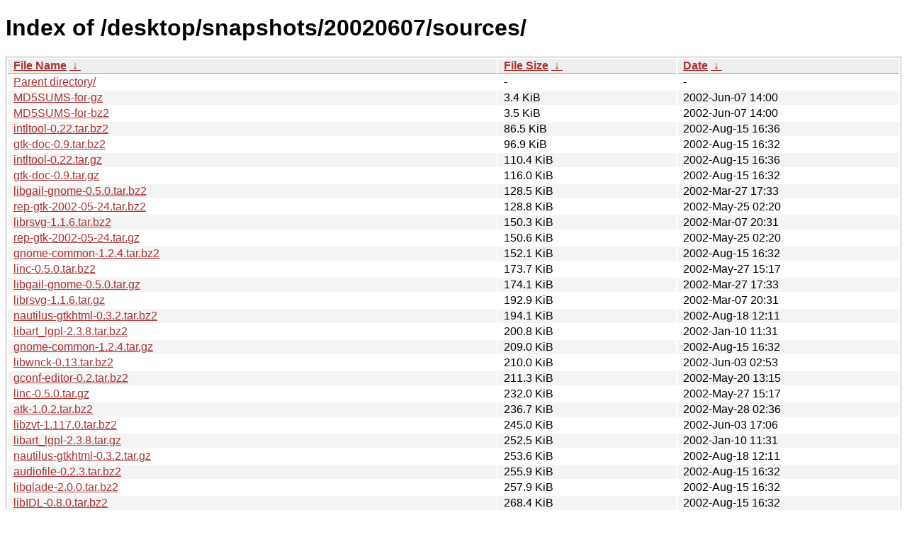

--- FILE ---
content_type: text/html
request_url: https://download.gnome.org/desktop/snapshots/20020607/sources/?C=S&O=A
body_size: 3340
content:
<!DOCTYPE html><html><head><meta http-equiv="content-type" content="text/html; charset=utf-8"><meta name="viewport" content="width=device-width"><style type="text/css">body,html {background:#fff;font-family:"Bitstream Vera Sans","Lucida Grande","Lucida Sans Unicode",Lucidux,Verdana,Lucida,sans-serif;}tr:nth-child(even) {background:#f4f4f4;}th,td {padding:0.1em 0.5em;}th {text-align:left;font-weight:bold;background:#eee;border-bottom:1px solid #aaa;}#list {border:1px solid #aaa;width:100%;}a {color:#a33;}a:hover {color:#e33;}</style>

<title>Index of /desktop/snapshots/20020607/sources/</title>
</head><body><h1>Index of /desktop/snapshots/20020607/sources/</h1>
<table id="list"><thead><tr><th style="width:55%"><a href="?C=N&amp;O=A">File Name</a>&nbsp;<a href="?C=N&amp;O=D">&nbsp;&darr;&nbsp;</a></th><th style="width:20%"><a href="?C=S&amp;O=A">File Size</a>&nbsp;<a href="?C=S&amp;O=D">&nbsp;&darr;&nbsp;</a></th><th style="width:25%"><a href="?C=M&amp;O=A">Date</a>&nbsp;<a href="?C=M&amp;O=D">&nbsp;&darr;&nbsp;</a></th></tr></thead>
<tbody><tr><td class="link"><a href="../?C=S&amp;O=A">Parent directory/</a></td><td class="size">-</td><td class="date">-</td></tr>
<tr><td class="link"><a href="MD5SUMS-for-gz" title="MD5SUMS-for-gz">MD5SUMS-for-gz</a></td><td class="size">3.4 KiB</td><td class="date">2002-Jun-07 14:00</td></tr>
<tr><td class="link"><a href="MD5SUMS-for-bz2" title="MD5SUMS-for-bz2">MD5SUMS-for-bz2</a></td><td class="size">3.5 KiB</td><td class="date">2002-Jun-07 14:00</td></tr>
<tr><td class="link"><a href="intltool-0.22.tar.bz2" title="intltool-0.22.tar.bz2">intltool-0.22.tar.bz2</a></td><td class="size">86.5 KiB</td><td class="date">2002-Aug-15 16:36</td></tr>
<tr><td class="link"><a href="gtk-doc-0.9.tar.bz2" title="gtk-doc-0.9.tar.bz2">gtk-doc-0.9.tar.bz2</a></td><td class="size">96.9 KiB</td><td class="date">2002-Aug-15 16:32</td></tr>
<tr><td class="link"><a href="intltool-0.22.tar.gz" title="intltool-0.22.tar.gz">intltool-0.22.tar.gz</a></td><td class="size">110.4 KiB</td><td class="date">2002-Aug-15 16:36</td></tr>
<tr><td class="link"><a href="gtk-doc-0.9.tar.gz" title="gtk-doc-0.9.tar.gz">gtk-doc-0.9.tar.gz</a></td><td class="size">116.0 KiB</td><td class="date">2002-Aug-15 16:32</td></tr>
<tr><td class="link"><a href="libgail-gnome-0.5.0.tar.bz2" title="libgail-gnome-0.5.0.tar.bz2">libgail-gnome-0.5.0.tar.bz2</a></td><td class="size">128.5 KiB</td><td class="date">2002-Mar-27 17:33</td></tr>
<tr><td class="link"><a href="rep-gtk-2002-05-24.tar.bz2" title="rep-gtk-2002-05-24.tar.bz2">rep-gtk-2002-05-24.tar.bz2</a></td><td class="size">128.8 KiB</td><td class="date">2002-May-25 02:20</td></tr>
<tr><td class="link"><a href="librsvg-1.1.6.tar.bz2" title="librsvg-1.1.6.tar.bz2">librsvg-1.1.6.tar.bz2</a></td><td class="size">150.3 KiB</td><td class="date">2002-Mar-07 20:31</td></tr>
<tr><td class="link"><a href="rep-gtk-2002-05-24.tar.gz" title="rep-gtk-2002-05-24.tar.gz">rep-gtk-2002-05-24.tar.gz</a></td><td class="size">150.6 KiB</td><td class="date">2002-May-25 02:20</td></tr>
<tr><td class="link"><a href="gnome-common-1.2.4.tar.bz2" title="gnome-common-1.2.4.tar.bz2">gnome-common-1.2.4.tar.bz2</a></td><td class="size">152.1 KiB</td><td class="date">2002-Aug-15 16:32</td></tr>
<tr><td class="link"><a href="linc-0.5.0.tar.bz2" title="linc-0.5.0.tar.bz2">linc-0.5.0.tar.bz2</a></td><td class="size">173.7 KiB</td><td class="date">2002-May-27 15:17</td></tr>
<tr><td class="link"><a href="libgail-gnome-0.5.0.tar.gz" title="libgail-gnome-0.5.0.tar.gz">libgail-gnome-0.5.0.tar.gz</a></td><td class="size">174.1 KiB</td><td class="date">2002-Mar-27 17:33</td></tr>
<tr><td class="link"><a href="librsvg-1.1.6.tar.gz" title="librsvg-1.1.6.tar.gz">librsvg-1.1.6.tar.gz</a></td><td class="size">192.9 KiB</td><td class="date">2002-Mar-07 20:31</td></tr>
<tr><td class="link"><a href="nautilus-gtkhtml-0.3.2.tar.bz2" title="nautilus-gtkhtml-0.3.2.tar.bz2">nautilus-gtkhtml-0.3.2.tar.bz2</a></td><td class="size">194.1 KiB</td><td class="date">2002-Aug-18 12:11</td></tr>
<tr><td class="link"><a href="libart_lgpl-2.3.8.tar.bz2" title="libart_lgpl-2.3.8.tar.bz2">libart_lgpl-2.3.8.tar.bz2</a></td><td class="size">200.8 KiB</td><td class="date">2002-Jan-10 11:31</td></tr>
<tr><td class="link"><a href="gnome-common-1.2.4.tar.gz" title="gnome-common-1.2.4.tar.gz">gnome-common-1.2.4.tar.gz</a></td><td class="size">209.0 KiB</td><td class="date">2002-Aug-15 16:32</td></tr>
<tr><td class="link"><a href="libwnck-0.13.tar.bz2" title="libwnck-0.13.tar.bz2">libwnck-0.13.tar.bz2</a></td><td class="size">210.0 KiB</td><td class="date">2002-Jun-03 02:53</td></tr>
<tr><td class="link"><a href="gconf-editor-0.2.tar.bz2" title="gconf-editor-0.2.tar.bz2">gconf-editor-0.2.tar.bz2</a></td><td class="size">211.3 KiB</td><td class="date">2002-May-20 13:15</td></tr>
<tr><td class="link"><a href="linc-0.5.0.tar.gz" title="linc-0.5.0.tar.gz">linc-0.5.0.tar.gz</a></td><td class="size">232.0 KiB</td><td class="date">2002-May-27 15:17</td></tr>
<tr><td class="link"><a href="atk-1.0.2.tar.bz2" title="atk-1.0.2.tar.bz2">atk-1.0.2.tar.bz2</a></td><td class="size">236.7 KiB</td><td class="date">2002-May-28 02:36</td></tr>
<tr><td class="link"><a href="libzvt-1.117.0.tar.bz2" title="libzvt-1.117.0.tar.bz2">libzvt-1.117.0.tar.bz2</a></td><td class="size">245.0 KiB</td><td class="date">2002-Jun-03 17:06</td></tr>
<tr><td class="link"><a href="libart_lgpl-2.3.8.tar.gz" title="libart_lgpl-2.3.8.tar.gz">libart_lgpl-2.3.8.tar.gz</a></td><td class="size">252.5 KiB</td><td class="date">2002-Jan-10 11:31</td></tr>
<tr><td class="link"><a href="nautilus-gtkhtml-0.3.2.tar.gz" title="nautilus-gtkhtml-0.3.2.tar.gz">nautilus-gtkhtml-0.3.2.tar.gz</a></td><td class="size">253.6 KiB</td><td class="date">2002-Aug-18 12:11</td></tr>
<tr><td class="link"><a href="audiofile-0.2.3.tar.bz2" title="audiofile-0.2.3.tar.bz2">audiofile-0.2.3.tar.bz2</a></td><td class="size">255.9 KiB</td><td class="date">2002-Aug-15 16:32</td></tr>
<tr><td class="link"><a href="libglade-2.0.0.tar.bz2" title="libglade-2.0.0.tar.bz2">libglade-2.0.0.tar.bz2</a></td><td class="size">257.9 KiB</td><td class="date">2002-Aug-15 16:32</td></tr>
<tr><td class="link"><a href="libIDL-0.8.0.tar.bz2" title="libIDL-0.8.0.tar.bz2">libIDL-0.8.0.tar.bz2</a></td><td class="size">268.4 KiB</td><td class="date">2002-Aug-15 16:32</td></tr>
<tr><td class="link"><a href="gconf-editor-0.2.tar.gz" title="gconf-editor-0.2.tar.gz">gconf-editor-0.2.tar.gz</a></td><td class="size">269.2 KiB</td><td class="date">2002-May-20 13:15</td></tr>
<tr><td class="link"><a href="libgnomeprintui-1.115.0.tar.bz2" title="libgnomeprintui-1.115.0.tar.bz2">libgnomeprintui-1.115.0.tar.bz2</a></td><td class="size">269.6 KiB</td><td class="date">2002-Jun-07 07:39</td></tr>
<tr><td class="link"><a href="libwnck-0.13.tar.gz" title="libwnck-0.13.tar.gz">libwnck-0.13.tar.gz</a></td><td class="size">273.4 KiB</td><td class="date">2002-Jun-03 02:53</td></tr>
<tr><td class="link"><a href="esound-0.2.26.tar.bz2" title="esound-0.2.26.tar.bz2">esound-0.2.26.tar.bz2</a></td><td class="size">276.5 KiB</td><td class="date">2002-May-06 09:02</td></tr>
<tr><td class="link"><a href="gail-0.15.tar.bz2" title="gail-0.15.tar.bz2">gail-0.15.tar.bz2</a></td><td class="size">282.2 KiB</td><td class="date">2002-Jun-04 13:46</td></tr>
<tr><td class="link"><a href="libzvt-1.117.0.tar.gz" title="libzvt-1.117.0.tar.gz">libzvt-1.117.0.tar.gz</a></td><td class="size">303.5 KiB</td><td class="date">2002-Jun-03 17:06</td></tr>
<tr><td class="link"><a href="at-spi-1.0.0.tar.bz2" title="at-spi-1.0.0.tar.bz2">at-spi-1.0.0.tar.bz2</a></td><td class="size">311.3 KiB</td><td class="date">2002-Jun-04 13:46</td></tr>
<tr><td class="link"><a href="metatheme-0.9.7.tar.bz2" title="metatheme-0.9.7.tar.bz2">metatheme-0.9.7.tar.bz2</a></td><td class="size">314.3 KiB</td><td class="date">2002-Aug-15 16:32</td></tr>
<tr><td class="link"><a href="libgtkhtml-2.0.0.tar.bz2" title="libgtkhtml-2.0.0.tar.bz2">libgtkhtml-2.0.0.tar.bz2</a></td><td class="size">322.5 KiB</td><td class="date">2002-Jun-07 13:52</td></tr>
<tr><td class="link"><a href="audiofile-0.2.3.tar.gz" title="audiofile-0.2.3.tar.gz">audiofile-0.2.3.tar.gz</a></td><td class="size">324.4 KiB</td><td class="date">2002-Aug-15 16:32</td></tr>
<tr><td class="link"><a href="eog-0.118.0.tar.bz2" title="eog-0.118.0.tar.bz2">eog-0.118.0.tar.bz2</a></td><td class="size">324.8 KiB</td><td class="date">2002-May-21 16:20</td></tr>
<tr><td class="link"><a href="scrollkeeper-0.3.9.tar.bz2" title="scrollkeeper-0.3.9.tar.bz2">scrollkeeper-0.3.9.tar.bz2</a></td><td class="size">326.7 KiB</td><td class="date">2002-Jun-01 07:00</td></tr>
<tr><td class="link"><a href="atk-1.0.2.tar.gz" title="atk-1.0.2.tar.gz">atk-1.0.2.tar.gz</a></td><td class="size">333.6 KiB</td><td class="date">2002-May-28 02:36</td></tr>
<tr><td class="link"><a href="esound-0.2.26.tar.gz" title="esound-0.2.26.tar.gz">esound-0.2.26.tar.gz</a></td><td class="size">341.3 KiB</td><td class="date">2002-May-06 09:02</td></tr>
<tr><td class="link"><a href="libIDL-0.8.0.tar.gz" title="libIDL-0.8.0.tar.gz">libIDL-0.8.0.tar.gz</a></td><td class="size">342.3 KiB</td><td class="date">2002-Aug-15 16:32</td></tr>
<tr><td class="link"><a href="libglade-2.0.0.tar.gz" title="libglade-2.0.0.tar.gz">libglade-2.0.0.tar.gz</a></td><td class="size">345.4 KiB</td><td class="date">2002-Aug-15 16:32</td></tr>
<tr><td class="link"><a href="libgnomeprintui-1.115.0.tar.gz" title="libgnomeprintui-1.115.0.tar.gz">libgnomeprintui-1.115.0.tar.gz</a></td><td class="size">351.6 KiB</td><td class="date">2002-Jun-07 07:39</td></tr>
<tr><td class="link"><a href="libgnomecanvas-2.0.0.tar.bz2" title="libgnomecanvas-2.0.0.tar.bz2">libgnomecanvas-2.0.0.tar.bz2</a></td><td class="size">354.7 KiB</td><td class="date">2002-Jun-07 08:51</td></tr>
<tr><td class="link"><a href="gnome-system-monitor-1.1.7.tar.bz2" title="gnome-system-monitor-1.1.7.tar.bz2">gnome-system-monitor-1.1.7.tar.bz2</a></td><td class="size">365.1 KiB</td><td class="date">2002-May-19 20:36</td></tr>
<tr><td class="link"><a href="bug-buddy-2.1.6.tar.bz2" title="bug-buddy-2.1.6.tar.bz2">bug-buddy-2.1.6.tar.bz2</a></td><td class="size">385.6 KiB</td><td class="date">2002-May-13 20:33</td></tr>
<tr><td class="link"><a href="gail-0.15.tar.gz" title="gail-0.15.tar.gz">gail-0.15.tar.gz</a></td><td class="size">386.4 KiB</td><td class="date">2002-Jun-04 13:46</td></tr>
<tr><td class="link"><a href="gtk-engines-1.9.0.tar.bz2" title="gtk-engines-1.9.0.tar.bz2">gtk-engines-1.9.0.tar.bz2</a></td><td class="size">387.0 KiB</td><td class="date">2002-Aug-15 16:32</td></tr>
<tr><td class="link"><a href="eel-1.1.17.tar.bz2" title="eel-1.1.17.tar.bz2">eel-1.1.17.tar.bz2</a></td><td class="size">399.0 KiB</td><td class="date">2002-Jun-03 23:16</td></tr>
<tr><td class="link"><a href="gnome-system-monitor-1.1.7.tar.gz" title="gnome-system-monitor-1.1.7.tar.gz">gnome-system-monitor-1.1.7.tar.gz</a></td><td class="size">399.4 KiB</td><td class="date">2002-May-19 20:36</td></tr>
<tr><td class="link"><a href="eog-0.118.0.tar.gz" title="eog-0.118.0.tar.gz">eog-0.118.0.tar.gz</a></td><td class="size">405.0 KiB</td><td class="date">2002-May-21 16:20</td></tr>
<tr><td class="link"><a href="metatheme-0.9.7.tar.gz" title="metatheme-0.9.7.tar.gz">metatheme-0.9.7.tar.gz</a></td><td class="size">406.8 KiB</td><td class="date">2002-Aug-15 16:32</td></tr>
<tr><td class="link"><a href="scrollkeeper-0.3.9.tar.gz" title="scrollkeeper-0.3.9.tar.gz">scrollkeeper-0.3.9.tar.gz</a></td><td class="size">409.0 KiB</td><td class="date">2002-Jun-01 07:00</td></tr>
<tr><td class="link"><a href="bonobo-activation-1.0.0.tar.bz2" title="bonobo-activation-1.0.0.tar.bz2">bonobo-activation-1.0.0.tar.bz2</a></td><td class="size">413.5 KiB</td><td class="date">2002-Jun-01 17:19</td></tr>
<tr><td class="link"><a href="ORBit2-2.4.0.tar.bz2" title="ORBit2-2.4.0.tar.bz2">ORBit2-2.4.0.tar.bz2</a></td><td class="size">421.7 KiB</td><td class="date">2002-May-27 18:02</td></tr>
<tr><td class="link"><a href="gtk-engines-1.9.0.tar.gz" title="gtk-engines-1.9.0.tar.gz">gtk-engines-1.9.0.tar.gz</a></td><td class="size">427.0 KiB</td><td class="date">2002-Aug-15 16:32</td></tr>
<tr><td class="link"><a href="at-spi-1.0.0.tar.gz" title="at-spi-1.0.0.tar.gz">at-spi-1.0.0.tar.gz</a></td><td class="size">427.4 KiB</td><td class="date">2002-Jun-04 13:45</td></tr>
<tr><td class="link"><a href="libgnome-2.0.0.tar.bz2" title="libgnome-2.0.0.tar.bz2">libgnome-2.0.0.tar.bz2</a></td><td class="size">429.7 KiB</td><td class="date">2002-Jun-06 21:56</td></tr>
<tr><td class="link"><a href="yelp-0.10.tar.bz2" title="yelp-0.10.tar.bz2">yelp-0.10.tar.bz2</a></td><td class="size">438.7 KiB</td><td class="date">2002-Jun-03 21:45</td></tr>
<tr><td class="link"><a href="libgnomecanvas-2.0.0.tar.gz" title="libgnomecanvas-2.0.0.tar.gz">libgnomecanvas-2.0.0.tar.gz</a></td><td class="size">443.9 KiB</td><td class="date">2002-Jun-07 08:51</td></tr>
<tr><td class="link"><a href="libbonoboui-2.0.0.tar.bz2" title="libbonoboui-2.0.0.tar.bz2">libbonoboui-2.0.0.tar.bz2</a></td><td class="size">446.7 KiB</td><td class="date">2002-Jun-05 18:31</td></tr>
<tr><td class="link"><a href="libgtkhtml-2.0.0.tar.gz" title="libgtkhtml-2.0.0.tar.gz">libgtkhtml-2.0.0.tar.gz</a></td><td class="size">449.9 KiB</td><td class="date">2002-Jun-07 13:52</td></tr>
<tr><td class="link"><a href="libbonobo-2.0.0.tar.bz2" title="libbonobo-2.0.0.tar.bz2">libbonobo-2.0.0.tar.bz2</a></td><td class="size">459.3 KiB</td><td class="date">2002-Aug-15 16:32</td></tr>
<tr><td class="link"><a href="libgnomeprint-1.115.0.tar.bz2" title="libgnomeprint-1.115.0.tar.bz2">libgnomeprint-1.115.0.tar.bz2</a></td><td class="size">459.5 KiB</td><td class="date">2002-Jun-07 07:38</td></tr>
<tr><td class="link"><a href="pkgconfig-0.12.0.tar.bz2" title="pkgconfig-0.12.0.tar.bz2">pkgconfig-0.12.0.tar.bz2</a></td><td class="size">473.0 KiB</td><td class="date">2002-Aug-15 16:33</td></tr>
<tr><td class="link"><a href="bug-buddy-2.1.6.tar.gz" title="bug-buddy-2.1.6.tar.gz">bug-buddy-2.1.6.tar.gz</a></td><td class="size">479.7 KiB</td><td class="date">2002-May-13 20:33</td></tr>
<tr><td class="link"><a href="eel-1.1.17.tar.gz" title="eel-1.1.17.tar.gz">eel-1.1.17.tar.gz</a></td><td class="size">507.2 KiB</td><td class="date">2002-Jun-03 23:16</td></tr>
<tr><td class="link"><a href="gnome-terminal-1.9.7.tar.bz2" title="gnome-terminal-1.9.7.tar.bz2">gnome-terminal-1.9.7.tar.bz2</a></td><td class="size">516.7 KiB</td><td class="date">2002-Jun-03 03:03</td></tr>
<tr><td class="link"><a href="bonobo-activation-1.0.0.tar.gz" title="bonobo-activation-1.0.0.tar.gz">bonobo-activation-1.0.0.tar.gz</a></td><td class="size">547.5 KiB</td><td class="date">2002-Jun-01 17:19</td></tr>
<tr><td class="link"><a href="libgnome-2.0.0.tar.gz" title="libgnome-2.0.0.tar.gz">libgnome-2.0.0.tar.gz</a></td><td class="size">557.0 KiB</td><td class="date">2002-Jun-06 21:56</td></tr>
<tr><td class="link"><a href="yelp-0.10.tar.gz" title="yelp-0.10.tar.gz">yelp-0.10.tar.gz</a></td><td class="size">564.1 KiB</td><td class="date">2002-Jun-03 21:45</td></tr>
<tr><td class="link"><a href="ORBit2-2.4.0.tar.gz" title="ORBit2-2.4.0.tar.gz">ORBit2-2.4.0.tar.gz</a></td><td class="size">572.1 KiB</td><td class="date">2002-May-27 18:02</td></tr>
<tr><td class="link"><a href="libbonoboui-2.0.0.tar.gz" title="libbonoboui-2.0.0.tar.gz">libbonoboui-2.0.0.tar.gz</a></td><td class="size">588.6 KiB</td><td class="date">2002-Jun-05 18:31</td></tr>
<tr><td class="link"><a href="pkgconfig-0.12.0.tar.gz" title="pkgconfig-0.12.0.tar.gz">pkgconfig-0.12.0.tar.gz</a></td><td class="size">589.3 KiB</td><td class="date">2002-Aug-15 16:33</td></tr>
<tr><td class="link"><a href="libgnomeprint-1.115.0.tar.gz" title="libgnomeprint-1.115.0.tar.gz">libgnomeprint-1.115.0.tar.gz</a></td><td class="size">598.3 KiB</td><td class="date">2002-Jun-07 07:38</td></tr>
<tr><td class="link"><a href="libbonobo-2.0.0.tar.gz" title="libbonobo-2.0.0.tar.gz">libbonobo-2.0.0.tar.gz</a></td><td class="size">635.9 KiB</td><td class="date">2002-Aug-15 16:32</td></tr>
<tr><td class="link"><a href="libgtop-1.90.2.tar.bz2" title="libgtop-1.90.2.tar.bz2">libgtop-1.90.2.tar.bz2</a></td><td class="size">658.2 KiB</td><td class="date">2002-Feb-10 14:57</td></tr>
<tr><td class="link"><a href="librep-2002-05-24.tar.bz2" title="librep-2002-05-24.tar.bz2">librep-2002-05-24.tar.bz2</a></td><td class="size">714.1 KiB</td><td class="date">2002-May-25 02:19</td></tr>
<tr><td class="link"><a href="pango-1.0.2.tar.bz2" title="pango-1.0.2.tar.bz2">pango-1.0.2.tar.bz2</a></td><td class="size">743.8 KiB</td><td class="date">2002-May-28 02:37</td></tr>
<tr><td class="link"><a href="gnome-terminal-1.9.7.tar.gz" title="gnome-terminal-1.9.7.tar.gz">gnome-terminal-1.9.7.tar.gz</a></td><td class="size">768.2 KiB</td><td class="date">2002-Jun-03 03:03</td></tr>
<tr><td class="link"><a href="gedit2-1.121.1.tar.bz2" title="gedit2-1.121.1.tar.bz2">gedit2-1.121.1.tar.bz2</a></td><td class="size">832.0 KiB</td><td class="date">2002-May-31 16:54</td></tr>
<tr><td class="link"><a href="gnome-vfs-1.9.17.tar.bz2" title="gnome-vfs-1.9.17.tar.bz2">gnome-vfs-1.9.17.tar.bz2</a></td><td class="size">867.0 KiB</td><td class="date">2002-Jun-04 22:07</td></tr>
<tr><td class="link"><a href="gnome-mime-data-1.0.8.tar.bz2" title="gnome-mime-data-1.0.8.tar.bz2">gnome-mime-data-1.0.8.tar.bz2</a></td><td class="size">882.4 KiB</td><td class="date">2002-May-08 06:20</td></tr>
<tr><td class="link"><a href="libgnomeui-2.0.0.tar.bz2" title="libgnomeui-2.0.0.tar.bz2">libgnomeui-2.0.0.tar.bz2</a></td><td class="size">886.8 KiB</td><td class="date">2002-Jun-07 10:02</td></tr>
<tr><td class="link"><a href="gnome-media-1.999999999.0.tar.bz2" title="gnome-media-1.999999999.0.tar.bz2">gnome-media-1.999999999.0.tar.bz2</a></td><td class="size">888.6 KiB</td><td class="date">2002-Jun-05 22:54</td></tr>
<tr><td class="link"><a href="gnome-session-1.5.21.tar.bz2" title="gnome-session-1.5.21.tar.bz2">gnome-session-1.5.21.tar.bz2</a></td><td class="size">899.0 KiB</td><td class="date">2002-Jun-04 00:46</td></tr>
<tr><td class="link"><a href="GConf-1.1.11.tar.bz2" title="GConf-1.1.11.tar.bz2">GConf-1.1.11.tar.bz2</a></td><td class="size">900.3 KiB</td><td class="date">2002-Jun-03 02:46</td></tr>
<tr><td class="link"><a href="librep-2002-05-24.tar.gz" title="librep-2002-05-24.tar.gz">librep-2002-05-24.tar.gz</a></td><td class="size">910.7 KiB</td><td class="date">2002-May-25 02:19</td></tr>
<tr><td class="link"><a href="libgtop-1.90.2.tar.gz" title="libgtop-1.90.2.tar.gz">libgtop-1.90.2.tar.gz</a></td><td class="size">954.8 KiB</td><td class="date">2002-Feb-10 14:57</td></tr>
<tr><td class="link"><a href="gnome-mime-data-1.0.8.tar.gz" title="gnome-mime-data-1.0.8.tar.gz">gnome-mime-data-1.0.8.tar.gz</a></td><td class="size">991.2 KiB</td><td class="date">2002-May-08 06:20</td></tr>
<tr><td class="link"><a href="control-center-1.99.10.tar.bz2" title="control-center-1.99.10.tar.bz2">control-center-1.99.10.tar.bz2</a></td><td class="size">1.0 MiB</td><td class="date">2002-May-06 22:37</td></tr>
<tr><td class="link"><a href="gnome-desktop-1.5.22.tar.bz2" title="gnome-desktop-1.5.22.tar.bz2">gnome-desktop-1.5.22.tar.bz2</a></td><td class="size">1.1 MiB</td><td class="date">2002-Jun-04 00:46</td></tr>
<tr><td class="link"><a href="sawfish-2002-05-24.tar.bz2" title="sawfish-2002-05-24.tar.bz2">sawfish-2002-05-24.tar.bz2</a></td><td class="size">1.1 MiB</td><td class="date">2002-May-25 02:33</td></tr>
<tr><td class="link"><a href="gnome-vfs-1.9.17.tar.gz" title="gnome-vfs-1.9.17.tar.gz">gnome-vfs-1.9.17.tar.gz</a></td><td class="size">1.1 MiB</td><td class="date">2002-Jun-04 22:07</td></tr>
<tr><td class="link"><a href="pango-1.0.2.tar.gz" title="pango-1.0.2.tar.gz">pango-1.0.2.tar.gz</a></td><td class="size">1.1 MiB</td><td class="date">2002-May-28 02:37</td></tr>
<tr><td class="link"><a href="gnome-session-1.5.21.tar.gz" title="gnome-session-1.5.21.tar.gz">gnome-session-1.5.21.tar.gz</a></td><td class="size">1.1 MiB</td><td class="date">2002-Jun-04 00:46</td></tr>
<tr><td class="link"><a href="libgnomeui-2.0.0.tar.gz" title="libgnomeui-2.0.0.tar.gz">libgnomeui-2.0.0.tar.gz</a></td><td class="size">1.2 MiB</td><td class="date">2002-Jun-07 10:02</td></tr>
<tr><td class="link"><a href="gnome-utils-1.108.0.tar.bz2" title="gnome-utils-1.108.0.tar.bz2">gnome-utils-1.108.0.tar.bz2</a></td><td class="size">1.2 MiB</td><td class="date">2002-Jun-03 02:32</td></tr>
<tr><td class="link"><a href="gnome-desktop-1.5.22.tar.gz" title="gnome-desktop-1.5.22.tar.gz">gnome-desktop-1.5.22.tar.gz</a></td><td class="size">1.3 MiB</td><td class="date">2002-Jun-04 00:46</td></tr>
<tr><td class="link"><a href="gedit2-1.121.1.tar.gz" title="gedit2-1.121.1.tar.gz">gedit2-1.121.1.tar.gz</a></td><td class="size">1.3 MiB</td><td class="date">2002-May-31 16:54</td></tr>
<tr><td class="link"><a href="gnome-media-1.999999999.0.tar.gz" title="gnome-media-1.999999999.0.tar.gz">gnome-media-1.999999999.0.tar.gz</a></td><td class="size">1.3 MiB</td><td class="date">2002-Jun-05 22:54</td></tr>
<tr><td class="link"><a href="glib-2.0.3.tar.bz2" title="glib-2.0.3.tar.bz2">glib-2.0.3.tar.bz2</a></td><td class="size">1.4 MiB</td><td class="date">2002-May-28 02:34</td></tr>
<tr><td class="link"><a href="libxslt-1.0.18.tar.bz2" title="libxslt-1.0.18.tar.bz2">libxslt-1.0.18.tar.bz2</a></td><td class="size">1.4 MiB</td><td class="date">2002-May-27 21:46</td></tr>
<tr><td class="link"><a href="gdm-2.3.90.6.tar.bz2" title="gdm-2.3.90.6.tar.bz2">gdm-2.3.90.6.tar.bz2</a></td><td class="size">1.4 MiB</td><td class="date">2002-Jun-05 05:06</td></tr>
<tr><td class="link"><a href="GConf-1.1.11.tar.gz" title="GConf-1.1.11.tar.gz">GConf-1.1.11.tar.gz</a></td><td class="size">1.4 MiB</td><td class="date">2002-Jun-03 02:46</td></tr>
<tr><td class="link"><a href="libxml2-2.4.22.tar.bz2" title="libxml2-2.4.22.tar.bz2">libxml2-2.4.22.tar.bz2</a></td><td class="size">1.5 MiB</td><td class="date">2002-May-27 21:45</td></tr>
<tr><td class="link"><a href="sawfish-2002-05-24.tar.gz" title="sawfish-2002-05-24.tar.gz">sawfish-2002-05-24.tar.gz</a></td><td class="size">1.5 MiB</td><td class="date">2002-May-25 02:33</td></tr>
<tr><td class="link"><a href="control-center-1.99.10.tar.gz" title="control-center-1.99.10.tar.gz">control-center-1.99.10.tar.gz</a></td><td class="size">1.6 MiB</td><td class="date">2002-May-06 22:37</td></tr>
<tr><td class="link"><a href="gnome-applets-1.105.0.tar.bz2" title="gnome-applets-1.105.0.tar.bz2">gnome-applets-1.105.0.tar.bz2</a></td><td class="size">1.6 MiB</td><td class="date">2002-Jun-03 01:04</td></tr>
<tr><td class="link"><a href="gnome-panel-1.5.24.tar.bz2" title="gnome-panel-1.5.24.tar.bz2">gnome-panel-1.5.24.tar.bz2</a></td><td class="size">1.6 MiB</td><td class="date">2002-Jun-04 00:50</td></tr>
<tr><td class="link"><a href="gnome-utils-1.108.0.tar.gz" title="gnome-utils-1.108.0.tar.gz">gnome-utils-1.108.0.tar.gz</a></td><td class="size">1.8 MiB</td><td class="date">2002-Jun-03 02:31</td></tr>
<tr><td class="link"><a href="glib-2.0.3.tar.gz" title="glib-2.0.3.tar.gz">glib-2.0.3.tar.gz</a></td><td class="size">1.9 MiB</td><td class="date">2002-May-28 02:33</td></tr>
<tr><td class="link"><a href="libxml2-2.4.22.tar.gz" title="libxml2-2.4.22.tar.gz">libxml2-2.4.22.tar.gz</a></td><td class="size">1.9 MiB</td><td class="date">2002-May-27 21:44</td></tr>
<tr><td class="link"><a href="libxslt-1.0.18.tar.gz" title="libxslt-1.0.18.tar.gz">libxslt-1.0.18.tar.gz</a></td><td class="size">2.0 MiB</td><td class="date">2002-May-27 21:45</td></tr>
<tr><td class="link"><a href="gdm-2.3.90.6.tar.gz" title="gdm-2.3.90.6.tar.gz">gdm-2.3.90.6.tar.gz</a></td><td class="size">2.2 MiB</td><td class="date">2002-Jun-05 05:06</td></tr>
<tr><td class="link"><a href="gnome-panel-1.5.24.tar.gz" title="gnome-panel-1.5.24.tar.gz">gnome-panel-1.5.24.tar.gz</a></td><td class="size">2.4 MiB</td><td class="date">2002-Jun-04 00:50</td></tr>
<tr><td class="link"><a href="gnome-applets-1.105.0.tar.gz" title="gnome-applets-1.105.0.tar.gz">gnome-applets-1.105.0.tar.gz</a></td><td class="size">2.5 MiB</td><td class="date">2002-Jun-03 01:04</td></tr>
<tr><td class="link"><a href="nautilus-1.1.19.tar.bz2" title="nautilus-1.1.19.tar.bz2">nautilus-1.1.19.tar.bz2</a></td><td class="size">4.8 MiB</td><td class="date">2002-Jun-03 23:17</td></tr>
<tr><td class="link"><a href="gtk%2B-2.0.3.tar.bz2" title="gtk+-2.0.3.tar.bz2">gtk+-2.0.3.tar.bz2</a></td><td class="size">5.6 MiB</td><td class="date">2002-May-28 02:32</td></tr>
<tr><td class="link"><a href="nautilus-1.1.19.tar.gz" title="nautilus-1.1.19.tar.gz">nautilus-1.1.19.tar.gz</a></td><td class="size">6.4 MiB</td><td class="date">2002-Jun-03 23:16</td></tr>
<tr><td class="link"><a href="gtk%2B-2.0.3.tar.gz" title="gtk+-2.0.3.tar.gz">gtk+-2.0.3.tar.gz</a></td><td class="size">7.7 MiB</td><td class="date">2002-May-28 02:30</td></tr>
<tr><td class="link"><a href="gnome-games-1.94.0.tar.bz2" title="gnome-games-1.94.0.tar.bz2">gnome-games-1.94.0.tar.bz2</a></td><td class="size">8.5 MiB</td><td class="date">2002-Jun-05 15:55</td></tr>
<tr><td class="link"><a href="gnome-games-1.94.0.tar.gz" title="gnome-games-1.94.0.tar.gz">gnome-games-1.94.0.tar.gz</a></td><td class="size">9.2 MiB</td><td class="date">2002-Jun-05 15:54</td></tr>
</tbody></table></body></html>